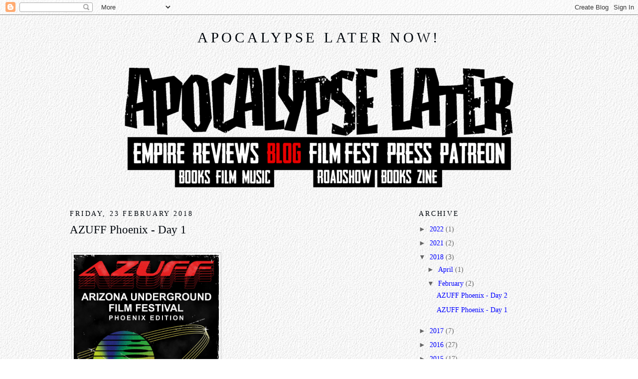

--- FILE ---
content_type: text/html; charset=UTF-8
request_url: https://apocalypselaternow.blogspot.com/2018/02/azuff-phoenix-day-1.html
body_size: 13235
content:
<!DOCTYPE html>
<html dir='ltr' xmlns='http://www.w3.org/1999/xhtml' xmlns:b='http://www.google.com/2005/gml/b' xmlns:data='http://www.google.com/2005/gml/data' xmlns:expr='http://www.google.com/2005/gml/expr'>
<head>
<link href='https://www.blogger.com/static/v1/widgets/2944754296-widget_css_bundle.css' rel='stylesheet' type='text/css'/>
<meta content='Y_tdc4GxJ2zqc6bPS6aWN-qFc-ySGKCHxMZVUtYhApU' name='google-site-verification'/>
<meta content='text/html; charset=UTF-8' http-equiv='Content-Type'/>
<meta content='blogger' name='generator'/>
<link href='https://apocalypselaternow.blogspot.com/favicon.ico' rel='icon' type='image/x-icon'/>
<link href='http://apocalypselaternow.blogspot.com/2018/02/azuff-phoenix-day-1.html' rel='canonical'/>
<link rel="alternate" type="application/atom+xml" title="Apocalypse Later Now! - Atom" href="https://apocalypselaternow.blogspot.com/feeds/posts/default" />
<link rel="alternate" type="application/rss+xml" title="Apocalypse Later Now! - RSS" href="https://apocalypselaternow.blogspot.com/feeds/posts/default?alt=rss" />
<link rel="service.post" type="application/atom+xml" title="Apocalypse Later Now! - Atom" href="https://www.blogger.com/feeds/6024921857733817161/posts/default" />

<link rel="alternate" type="application/atom+xml" title="Apocalypse Later Now! - Atom" href="https://apocalypselaternow.blogspot.com/feeds/6440544933185770261/comments/default" />
<!--Can't find substitution for tag [blog.ieCssRetrofitLinks]-->
<link href='https://www.dawtrina.com/personal/film/bloguploads/others/azuffphx2018.jpg' rel='image_src'/>
<meta content='http://apocalypselaternow.blogspot.com/2018/02/azuff-phoenix-day-1.html' property='og:url'/>
<meta content='AZUFF Phoenix - Day 1' property='og:title'/>
<meta content='       I&#39;ve been aware of the Arizona Underground Film Festival (AZUFF)  for a while. It celebrated a decade in Tucson last year and it&#39;s sh...' property='og:description'/>
<meta content='https://lh3.googleusercontent.com/blogger_img_proxy/AEn0k_vitPLNx09YYvkWA9hLXIndtxuUcZ3ynTk_YbRTX603GAnsUrHAdoNjl07D52lTUHVzZQmM2mI-vqHPrrSVrYdEdn3TD3ZI3xK5VAdosPJuEuAFOh3j2XhIl3Wf8_1g1duNxTTPaOyqyeT8BtuC=w1200-h630-p-k-no-nu' property='og:image'/>
<title>Apocalypse Later Now!: AZUFF Phoenix - Day 1</title>
<style id='page-skin-1' type='text/css'><!--
/*
-----------------------------------------------
Blogger Template Style
Name:     Minima
Designer: Douglas Bowman
URL:      www.stopdesign.com
Date:     26 Feb 2004
Updated by: Blogger Team
----------------------------------------------- */
/* Variable definitions
====================
<Variable name="bgcolor" description="Page Background Color"
type="color" default="#fff">
<Variable name="textcolor" description="Text Color"
type="color" default="#333">
<Variable name="linkcolor" description="Link Color"
type="color" default="#58a">
<Variable name="pagetitlecolor" description="Blog Title Color"
type="color" default="#666">
<Variable name="descriptioncolor" description="Blog Description Color"
type="color" default="#999">
<Variable name="titlecolor" description="Post Title Color"
type="color" default="#c60">
<Variable name="bordercolor" description="Border Color"
type="color" default="#ccc">
<Variable name="sidebarcolor" description="Sidebar Title Color"
type="color" default="#999">
<Variable name="sidebartextcolor" description="Sidebar Text Color"
type="color" default="#666">
<Variable name="visitedlinkcolor" description="Visited Link Color"
type="color" default="#58a">
<Variable name="bodyfont" description="Text Font"
type="font" default="normal normal 110% Georgia, Serif">
<Variable name="headerfont" description="Sidebar Title Font"
type="font"
default="normal normal 100% Georgia, Serif">
<Variable name="pagetitlefont" description="Blog Title Font"
type="font"
default="normal normal 200% Georgia, Serif">
<Variable name="descriptionfont" description="Blog Description Font"
type="font"
default="normal normal 100% Georgia, Serif">
<Variable name="postfooterfont" description="Post Footer Font"
type="font"
default="normal normal 100% Georgia, Serif">
<Variable name="startSide" description="Side where text starts in blog language"
type="automatic" default="left">
<Variable name="endSide" description="Side where text ends in blog language"
type="automatic" default="right">
*/
/* Use this with templates/template-twocol.html */
body {
background-image: url('https://lh3.googleusercontent.com/blogger_img_proxy/AEn0k_vAAzWIRWN9TMyfTGNZHpbv92sidUI7FIuC2fcZbyyRwJqby4gxhcOlnw8gSXbWah6EoFrPxHaWtaL6GFDGNaetzc1SD__S-ZvWRHfA=s0-d');
margin:0;
color:#00060c;
font:x-small Georgia Serif;
font-size/* */:/**/small;
font-size: /**/small;
text-align: center;
}
a:link {
color:#0000ff;
text-decoration:none;
}
a:visited {
color:#0000ff;
text-decoration:none;
}
a:hover {
color:#00060c;
text-decoration:underline;
}
a img {
border-width:0;
}
/* Header
-----------------------------------------------
*/
#header-wrapper {
width:1000px;
margin:20 auto 20px;
}
#header-inner {
background-position: center;
margin-left: auto;
margin-right: auto;
}
#header {
margin: 5px;
text-align: center;
color:#00060c;
}
#header h1 {
margin:5px 5px 0;
padding:15px 20px .25em;
line-height:1.2em;
text-transform:uppercase;
letter-spacing:.2em;
font: normal normal 200% Georgia, Serif;
}
#header a {
color:#00060c;
text-decoration:none;
}
#header a:hover {
color:#00060c;
}
#header .description {
margin:0 5px 5px;
padding:0 20px 15px;
max-width:1000px;
text-transform:uppercase;
letter-spacing:.2em;
line-height: 1.4em;
font: normal normal 100% Georgia, Serif;
color: #999999;
}
#header img {
margin-left: auto;
margin-right: auto;
}
/* Outer-Wrapper
----------------------------------------------- */
#outer-wrapper {
width: 1000px;
margin:0 auto;
padding:10px;
text-align:left;
font: normal normal 110% Georgia, Serif;
}
#main-wrapper {
width: 700px;
float: left;
word-wrap: break-word; /* fix for long text breaking sidebar float in IE */
overflow: hidden;     /* fix for long non-text content breaking IE sidebar float */
}
#sidebar-wrapper {
width: 300px;
float: right;
word-wrap: break-word; /* fix for long text breaking sidebar float in IE */
overflow: hidden;      /* fix for long non-text content breaking IE sidebar float */
}
/* Headings
----------------------------------------------- */
h2 {
margin:1.5em 0 .75em;
font:normal normal 100% Georgia, Serif;
line-height: 1.4em;
text-transform:uppercase;
letter-spacing:.2em;
color:#00060c;
}
/* Posts
-----------------------------------------------
*/
h2.date-header {
margin:1.5em 0 .5em;
}
.post {
margin:.5em 0 1.5em;
border-bottom:1px dotted #cccccc;
padding-right:2em;
padding-bottom:5em;
}
.post h3 {
margin:.25em 0 0;
padding:0 0 4px;
font-size:160%;
font-weight:normal;
line-height:1.4em;
color:#00060c;
}
.post h3 a, .post h3 a:visited, .post h3 strong {
display:block;
text-decoration:none;
color:#00060c;
font-weight:normal;
}
.post h3 strong, .post h3 a:hover {
color:#00060c;
}
.post-body {
margin:0 0 .75em;
line-height:1.6em;
}
.post-body blockquote {
line-height:1.3em;
}
.post-footer {
margin: .75em 0;
color:#00060c;
letter-spacing:.1em;
font: normal normal 100% Georgia, Serif;
line-height: 1.4em;
}
.comment-link {
margin-left:.6em;
}
.post img {
padding:4px;
border:1px solid #cccccc;
}
.post blockquote {
margin:1em 20px;
}
.post blockquote p {
margin:.75em 0;
}
/* Comments
----------------------------------------------- */
#comments h4 {
margin:1em 0;
font-weight: bold;
line-height: 1.4em;
text-transform:uppercase;
letter-spacing:.2em;
color: #00060c;
}
#comments-block {
margin:1em 0 1.5em;
line-height:1.6em;
}
#comments-block .comment-author {
margin:.5em 0;
}
#comments-block .comment-body {
margin:.25em 0 0;
}
#comments-block .comment-footer {
margin:-.25em 0 2em;
line-height: 1.4em;
text-transform:uppercase;
letter-spacing:.1em;
}
#comments-block .comment-body p {
margin:0 0 .75em;
}
.deleted-comment {
font-style:italic;
color:gray;
}
#blog-pager-newer-link {
float: left;
}
#blog-pager-older-link {
float: right;
}
#blog-pager {
text-align: center;
}
.feed-links {
clear: both;
line-height: 2.5em;
}
/* Sidebar Content
----------------------------------------------- */
.sidebar {
color: #666666;
line-height: 1.5em;
}
.sidebar ul {
list-style:none;
margin:0 0 0;
padding:0 0 0;
}
.sidebar li {
margin:0;
padding-top:0;
padding-right:0;
padding-bottom:.25em;
padding-left:15px;
text-indent:-15px;
line-height:1.5em;
}
.sidebar .widget, .main .widget {
border-bottom:1px dotted #cccccc;
margin:0 0 1.5em;
padding:0 0 1.5em;
}
.main .Blog {
border-bottom-width: 0;
}
/* Profile
----------------------------------------------- */
.profile-img {
float: left;
margin-top: 0;
margin-right: 5px;
margin-bottom: 5px;
margin-left: 0;
padding: 4px;
border: 1px solid #cccccc;
}
.profile-data {
margin:0;
text-transform:uppercase;
letter-spacing:.1em;
font: normal normal 100% Georgia, Serif;
color: #00060c;
font-weight: bold;
line-height: 1.6em;
}
.profile-datablock {
margin:.5em 0 .5em;
}
.profile-textblock {
margin: 0.5em 0;
line-height: 1.6em;
}
.profile-link {
font: normal normal 100% Georgia, Serif;
text-transform: uppercase;
letter-spacing: .1em;
}
/* Footer
----------------------------------------------- */
#footer {
width:800px;
clear:both;
margin:0 auto;
padding-top:15px;
line-height: 1.6em;
text-transform:uppercase;
letter-spacing:.1em;
text-align: center;
}

--></style>
<link href='https://www.blogger.com/dyn-css/authorization.css?targetBlogID=6024921857733817161&amp;zx=dc901f82-c880-431f-8ef3-af9d8927a2f2' media='none' onload='if(media!=&#39;all&#39;)media=&#39;all&#39;' rel='stylesheet'/><noscript><link href='https://www.blogger.com/dyn-css/authorization.css?targetBlogID=6024921857733817161&amp;zx=dc901f82-c880-431f-8ef3-af9d8927a2f2' rel='stylesheet'/></noscript>
<meta name='google-adsense-platform-account' content='ca-host-pub-1556223355139109'/>
<meta name='google-adsense-platform-domain' content='blogspot.com'/>

</head>
<body>
<div class='navbar section' id='navbar'><div class='widget Navbar' data-version='1' id='Navbar1'><script type="text/javascript">
    function setAttributeOnload(object, attribute, val) {
      if(window.addEventListener) {
        window.addEventListener('load',
          function(){ object[attribute] = val; }, false);
      } else {
        window.attachEvent('onload', function(){ object[attribute] = val; });
      }
    }
  </script>
<div id="navbar-iframe-container"></div>
<script type="text/javascript" src="https://apis.google.com/js/platform.js"></script>
<script type="text/javascript">
      gapi.load("gapi.iframes:gapi.iframes.style.bubble", function() {
        if (gapi.iframes && gapi.iframes.getContext) {
          gapi.iframes.getContext().openChild({
              url: 'https://www.blogger.com/navbar/6024921857733817161?po\x3d6440544933185770261\x26origin\x3dhttps://apocalypselaternow.blogspot.com',
              where: document.getElementById("navbar-iframe-container"),
              id: "navbar-iframe"
          });
        }
      });
    </script><script type="text/javascript">
(function() {
var script = document.createElement('script');
script.type = 'text/javascript';
script.src = '//pagead2.googlesyndication.com/pagead/js/google_top_exp.js';
var head = document.getElementsByTagName('head')[0];
if (head) {
head.appendChild(script);
}})();
</script>
</div></div>
<div id='outer-wrapper'><div id='wrap2'>
<!-- skip links for text browsers -->
<span id='skiplinks' style='display:none;'>
<a href='#main'>skip to main </a> |
      <a href='#sidebar'>skip to sidebar</a>
</span>
<div id='header-wrapper'>
<div class='header section' id='header'><div class='widget Header' data-version='1' id='Header1'>
<div id='header-inner'>
<div class='titlewrapper'>
<h1 class='title'>
<a href='https://apocalypselaternow.blogspot.com/'>
Apocalypse Later Now!
</a>
</h1>
</div>
<div class='descriptionwrapper'>
<p class='description'><span>
</span></p>
</div>
</div>
</div></div>
</div>
<div id='content-wrapper'>
<div id='crosscol-wrapper' style='text-align:center'>
<div class='crosscol section' id='crosscol'><div class='widget Text' data-version='1' id='Text1'>
<div class='widget-content'>
<p>
 <img width="800" src="https://www.apocalypselaterempire.com/core/menu5-blog-800.png" usemap="#menumap" />
</p>
<map name="menumap">
 <area coords="22,150,139,207" href="https://www.apocalypselaterempire.com/" shape="rect" title="Apocalypse Later Empire" />
 <area coords="112,207,187,246" href="https://books.apocalypselaterempire.com/" shape="rect" title="Apocalypse Later Book Reviews" />
 <area coords="187,207,226,246" href="https://www.apocalypselaterfilm.com/" shape="rect" title="Apocalypse Later Film Reviews" />
 <area coords="226,207,291,246" href="https://www.apocalypselatermusic.com/" shape="rect" title="Apocalypse Later Music Reviews" />
 <area coords="288,150,373,207" href="https://apocalypselaternow.blogspot.com/" shape="rect" title="Apocalypse Later Now!" />
 <area coords="373,150,529,207" href="https://www.alfilmfest.com/" shape="rect" title="Apocalypse Later International Fantastic Film Festival" />
 <area coords="207,207,511,246" href="https://roadshow.apocalypselaterempire.com/" shape="rect" title="Apocalypse Later Roadshow" />
 <area coords="529,150,635,207" href="https://press.apocalypselaterempire.com/" shape="rect" title="Apocalypse Later Press" />
 <area coords="518,207,592,246" href="https://press.apocalypselaterempire.com/" shape="rect" title="Apocalypse Later Press" />
 <area coords="592,207,645,246" href="https://hornsablaze.com/" shape="rect" title="Horns Ablaze" />
 <!--<area coords="635,150,782,207" href="https://www.patreon.com/apocalypselater" shape="rect" title="Apocalypse Later on Patreon"></area>-->
</map>
</div>
<div class='clear'></div>
</div></div>
</div>
<div id='main-wrapper'>
<div class='main section' id='main'><div class='widget Blog' data-version='1' id='Blog1'>
<div class='blog-posts hfeed'>

          <div class="date-outer">
        
<h2 class='date-header'><span>Friday, 23 February 2018</span></h2>

          <div class="date-posts">
        
<div class='post-outer'>
<div class='post hentry'>
<a name='6440544933185770261'></a>
<h3 class='post-title entry-title'>
<a href='https://apocalypselaternow.blogspot.com/2018/02/azuff-phoenix-day-1.html'>AZUFF Phoenix - Day 1</a>
</h3>
<div class='post-header-line-1'></div>
<div class='post-body entry-content'>
<style type="text/css">.nobr br { display: none }</style><br />
<div class="nobr"><table><tbody>
<tr> <td><img border="0" height="450" src="https://www.dawtrina.com/personal/film/bloguploads/others/azuffphx2018.jpg"></td> </tr>
</tbody> </table></div><br />
I've been aware of the <a href="http://www.azuff.com/">Arizona Underground Film Festival (AZUFF)</a> for a while. It celebrated a decade in Tucson last year and it's shown some amazing films over that time.<br />
<br />
In fact, while I haven't yet managed to take that two hour trip to sample its delights, its mission was one of the key influences on me setting up my own film festival. Put simply, it's a wide genre festival, without restrictions to any one particular genre. Sure, it screens horror, plenty of it, but also an abundance of thrillers, mysteries, science fiction films, action flicks and, of course, what can only be described as cult cinema. I adore that diversity in genre cinema and wanted to see it represented in a festival in Phoenix, so I set up the <a href="http://www.alfilmfest.com/">Apocalypse Later International Fantastic Film Festival (ALIFFF)</a>.<br />
<br />
David Pike, who runs AZUFF, clearly believes the same thing and has expanded his festival to Chandler, hosting it over three days at the <a href="https://drafthouse.com/theater/chandler">Alamo Drafthouse</a> at Arizona Ave (the 87) and Chandler Heights Rd. It started on Thursday 23rd with a couple of features, each accompanied by a short, and it'll continue tonight and for much of Saturday.<br />
<br />
Details can be found on the <a href="http://www.azuff.com/">AZUFF website</a>, including the <a href="http://azuff.org/festival-schedule">film schedule</a>.<br />
<br />
I'm going to see as much of it as I can and I'll review the films here.<br />
<br />
<br />
<h3>Block 1</h3><br />
<div class="nobr"><table><tbody>
<tr> <td><img border="0" height="450" src="https://www.dawtrina.com/personal/film/bloguploads/2010s/2017mrss1.jpg"></td><td><img border="0" height="450" src="https://www.dawtrina.com/personal/film/bloguploads/2010s/2017kyrsya1.jpg"></td> </tr>
</tbody> </table></div><br />
Heavy traffic getting to Chandler meant that we missed the opening short, which was an Australian film called<i> Mrs. S.</i> I checked out the teaser trailer, though, which is fun. It's a dark comedy in which a mismatched brother and sister aim to surprise their estranged mother with a visit, only to find that she surprises them on account of being dead.<br />
<br />
<b>Kyrsyä - Tuftland</b> (2017)<br />
Director: Roope Olenius<br />
Writers: Roope Olenius and Neea Viitamäki<br />
Stars: Veera W. Vilo, Saara Elina and Miikka J. Anttila<br />
<br />
The feature accompanying it was a Finnish thriller called <i>Kyrsyä</i> or <i>Tuftland</i> or both, directed by Roope Olenius, who had previously made a mark as an actor in films like <i>Bunny the Killer Thing</i>. He also co-wrote the film.<br />
<br />
A young textiles student called Irina needs to get away from it all because her boyfriend's an ass, so she accepts the offer of a summer job in the rural isolation of Kyrsyä, a small village. It's a simple place, whose people live close to nature, so she's looking forward to peace, quiet and work. Of course, as this is the Finnish equivalent of a hillbilly horror movie, it doesn't quite work out that way.<br />
<br />
The plot is so simple that it's almost not there, but there's a lot going on underneath it. At heart, it's a film about change. The people of Kyrsyä are insular and set in their ways and their isolation and size means that they're becoming inbred, but they know it. They don't want to change, because they see the big world outside as an evil to be avoided, but they know that they must in order to improve their blood.<br />
<br />
What that means, of course, is that we have some sympathy for the villagers, even as their odd ways and freakish characters clearly sets them up as the monsters in a horror movie. Olenius keeps us on the hop, even as it's clear where we're going to end up, and that's a neat trick.<br />
<br />
While films like <i>The Wicker Man</i> are fairly cited as an influence, I was surprised at how traditionally this played out. There's no sex, very little nudity (just a topless scene as a very timely distraction) and a surprising lack of gore. However, it's freaky from Irina's arrival in Kyrsyä and it only gets freakier, through some quirky characters and a few memorable scenes that aren't going to leave your mind any time soon. The word 'treat' now has a whole new meaning for me and it felt neatly odd to be eating during the 'harlot's eyes' scene.<br />
<br />
I enjoyed this immensely. The young Veera W. Vilo does a capable job as Irina and she's backed by an ensemble cast who are as much texture as they are characters.<br />
<br />
<h3>Block 2</h3><br />
<div class="nobr"><table><tbody>
<tr> <td><img border="0" height="450" src="https://www.dawtrina.com/personal/film/bloguploads/2010s/2017smileys1.jpg"></td> </tr>
</tbody> </table></div><br />
<b>Smiley's</b> (2017)<br />
Director: Mike James<br />
Writer: Mike James<br />
Stars: Wilson Mack, Lacy Hartselle and Emmanuel Carter<br />
<br />
Smiley's is very much the product of Indiana, not the country's usual go to state for weirdness, but writer/director Mike James, with his composer, Sean Sumwalt, attended and introduced this premiere screening of his surreal 17m trip.<br />
<br />
Mitch is a stressed college student with an upcoming exam, but his focus is spectacularly derailed by a new obsession: a soda machine in the middle of nowhere.<br />
<br />
Now, this is an understandable obsession when you phrase it the way that Mitch's friends phrase it, wrapped up in country legend ('urban legend' surely can't apply to this emphatically rural location). They take him there on a break, detail the machine's background and highlight its rules.<br />
<br />
Frankly, we're not even sure how the thing is powered, given that it's at the side of a rural road overlooking a cornfield, but it's apparently also stocked by a witch and has a power all its own. You don't select your soda by pressing a button, for example, you conjure it up through ritual before hitting the single 'Pot Luck' button and hope you get what you wished for.<br />
<br />
His friends do and don't, but at least they get soda. Mitch gets a pair of plastic binoculars and, from them and that one weird experience, his obsession with the machine builds and his life spirals way out of control.<br />
<br />
I adored this film. For an apparently low budget film from Indiana, it's technically spot on, almost like a showcase for the crew. The script shines first, the actors, especially Wilson Mack, show they can back it up and gradually everyone else demonstrates their worth too. Nobody lets the side down, but I'd call out the lighting as particularly strong, especially during the night scenes, and the editing as underpinning the whole thing, especially as Mitch really starts losing it.<br />
<br />
Make sure to check this one out, folks, at whichever film festival near you is bright enough to select it!<br />
<br />
<div class="nobr"><table><tbody>
<tr> <td><img border="0" height="450" src="https://www.dawtrina.com/personal/film/bloguploads/2010s/2017framed1.jpg"></td> </tr>
</tbody> </table></div><br />
<b>Framed</b> (2017)<br />
Director: Marc Martínez Jordán<br />
Writers: Jaume Cuspinera and Marc Martínez Jordán, from an original idea by Marc Martínez Jordán<br />
Stars: Alex Maruny, Clàudia Pons and Joe Manjón<br />
<br />
<i>Framed</i>, a Spanish splatter comedy feature, is 80 minutes long but it's so fast-paced that it felt like it was over in half that time. It's also a fantastic popcorn movie, if you like your popcorn drenched in gore.<br />
<br />
The story isn't new, even though it tries to be cutting edge. Ostensibly it's about our obsession with being liked, followed, made to go viral, and it explores that territory through a new live streaming app called Framed, which has two syllables when spoken by Spaniards. It's a controversial app because it doesn't censor what its users stream, so all the usual intended banalities are quickly supplanted by amateur porn, instigated violence and over-the-top antics like the Extreme Gastronomy guy eating his own shit.<br />
<br />
The film begins as it means to go on, with the first murder on Framed. A couple of wannabe megastars interrupt a businessman having sex in his car by introducing his pissed off wife and a baseball bat. She does the work and they film it. The bulk of the film follows their magnum opus, 'Amusement in Somebody Else's House', which is roughly what you might expect if you have a twisted mind, but probably taken just a little further still.<br />
<br />
It's easy to find fault here with the basic concept, given that the people gathered together in this particular house for Álex's farewell party (he's moving to Berlin) are the first to tune into 'Amusement in Somebody Else's House', even though they don't immediately recognise it as their own, and the plot conveniences don't stop there. The audience numbers are unrealistic in the extreme and the inclusion of television news works on many levels, just not the one of reality.<br />
<br />
However, there's so much energy and so much dark imagination that it's hard not to be carried along with this picture. One particularly subversive note is that the most magnetic character is 'Invasor 1', the mad maestro of this twisted tale of torture and torment. Àlex Maruny is an absolute revelation in this role and he plays it like Jared Leto should have played the Joker. His victims are varied and not unlikeable but they fade in his presence and we find ourselves, if not rooting for the villain, at least wanting to see what he's going to come up with next. And, of course, that's much of the point. We want to watch his trainwreck just like the audience that's tuning in.<br />
<br />
In a way, he's like John Doe in <i>Se7en</i>, but high on adrenaline and without most of the elegance and irony. He still wants to be remembered and he's just as dedicated to that endgame. He plans well, for the most part, and he follows through all the way. What he adds to the idea is the fact that he's broadcasting his acts live from the camera strapped to his chest (and that of his odd accomplice, who's a man dressed as a girl), and even his next victims, trapped in the house, are watching him from their cellphones.<br />
<br />
So, while <i>Framed</i> is far from as deep as it wants to be, it's still a wild ride that gorehounds will want to experience, probably more than once.<br />
<br />
<h3>Summary</h3><br />
So day one for AZUFF Phoenix was a gem. I saw both features and one of the two shorts and can highly recommend each of them. They all mix horror and comedy, but they're thoroughly different films whose other shared attribute is sheer watchability. I can't wait for tonight's set!<br />
<br />
I should also add that I hadn't been to this Alamo Drafthouse before, or indeed any Alamo Drafthouse, even though I've wanted to for some time. This one's much further south than it was originally intended to be and it's a long drive from west Phoenix; our travel time was only slightly less than David Pike's drive from Tucson, and that makes it a tough venue to become a regular stop.<br />
<br />
However, I'm sure we'll be back once this festival is over, even if it's to the new location projected for Tempe, because the experience is excellent. The theatre was cosy, the seats comfortable and the service attentive. The beer selection is outstanding (two porters and two stouts amongst the 32 on draught) and the food was good too.<br />
<br />
What's more, the long gap between sets was filled by a trippy collection of early live action/animation hybrids from the Gaumont Film Company (the oldest film company in the world), much more recent colour animations and weird selections from Japanese TV.
<div style='clear: both;'></div>
</div>
<div class='post-footer'>
<div class='post-footer-line post-footer-line-1'><span class='post-author vcard'>
Posted by
<span class='fn'>Hal C. F. Astell</span>
</span>
<span class='post-timestamp'>
at
<a class='timestamp-link' href='https://apocalypselaternow.blogspot.com/2018/02/azuff-phoenix-day-1.html' rel='bookmark' title='permanent link'><abbr class='published' title='2018-02-23T12:29:00-07:00'>12:29 pm</abbr></a>
</span>
<span class='post-comment-link'>
</span>
<span class='post-icons'>
<span class='item-control blog-admin pid-1998907763'>
<a href='https://www.blogger.com/post-edit.g?blogID=6024921857733817161&postID=6440544933185770261&from=pencil' title='Edit Post'>
<img alt='' class='icon-action' height='18' src='https://resources.blogblog.com/img/icon18_edit_allbkg.gif' width='18'/>
</a>
</span>
</span>
</div>
<div class='post-footer-line post-footer-line-2'><span class='post-labels'>
</span>
</div>
<div class='post-footer-line post-footer-line-3'><span class='post-location'>
</span>
</div>
</div>
</div>
<div class='comments' id='comments'>
<a name='comments'></a>
<h4>No comments:</h4>
<div id='Blog1_comments-block-wrapper'>
<dl class='avatar-comment-indent' id='comments-block'>
</dl>
</div>
<p class='comment-footer'>
<a href='https://www.blogger.com/comment/fullpage/post/6024921857733817161/6440544933185770261' onclick=''>Post a Comment</a>
</p>
</div>
</div>

        </div></div>
      
</div>
<div class='blog-pager' id='blog-pager'>
<span id='blog-pager-newer-link'>
<a class='blog-pager-newer-link' href='https://apocalypselaternow.blogspot.com/2018/02/azuff-phoenix-day-2.html' id='Blog1_blog-pager-newer-link' title='Newer Post'>Newer Post</a>
</span>
<span id='blog-pager-older-link'>
<a class='blog-pager-older-link' href='https://apocalypselaternow.blogspot.com/2017/04/ihsfff-2017-day-seven.html' id='Blog1_blog-pager-older-link' title='Older Post'>Older Post</a>
</span>
<a class='home-link' href='https://apocalypselaternow.blogspot.com/'>Home</a>
</div>
<div class='clear'></div>
<div class='post-feeds'>
<div class='feed-links'>
Subscribe to:
<a class='feed-link' href='https://apocalypselaternow.blogspot.com/feeds/6440544933185770261/comments/default' target='_blank' type='application/atom+xml'>Post Comments (Atom)</a>
</div>
</div>
</div></div>
</div>
<div id='sidebar-wrapper'>
<div class='sidebar section' id='sidebar'><div class='widget BlogArchive' data-version='1' id='BlogArchive1'>
<h2>Archive</h2>
<div class='widget-content'>
<div id='ArchiveList'>
<div id='BlogArchive1_ArchiveList'>
<ul class='hierarchy'>
<li class='archivedate collapsed'>
<a class='toggle' href='javascript:void(0)'>
<span class='zippy'>

        &#9658;&#160;
      
</span>
</a>
<a class='post-count-link' href='https://apocalypselaternow.blogspot.com/2022/'>
2022
</a>
<span class='post-count' dir='ltr'>(1)</span>
<ul class='hierarchy'>
<li class='archivedate collapsed'>
<a class='toggle' href='javascript:void(0)'>
<span class='zippy'>

        &#9658;&#160;
      
</span>
</a>
<a class='post-count-link' href='https://apocalypselaternow.blogspot.com/2022/01/'>
January
</a>
<span class='post-count' dir='ltr'>(1)</span>
</li>
</ul>
</li>
</ul>
<ul class='hierarchy'>
<li class='archivedate collapsed'>
<a class='toggle' href='javascript:void(0)'>
<span class='zippy'>

        &#9658;&#160;
      
</span>
</a>
<a class='post-count-link' href='https://apocalypselaternow.blogspot.com/2021/'>
2021
</a>
<span class='post-count' dir='ltr'>(2)</span>
<ul class='hierarchy'>
<li class='archivedate collapsed'>
<a class='toggle' href='javascript:void(0)'>
<span class='zippy'>

        &#9658;&#160;
      
</span>
</a>
<a class='post-count-link' href='https://apocalypselaternow.blogspot.com/2021/12/'>
December
</a>
<span class='post-count' dir='ltr'>(2)</span>
</li>
</ul>
</li>
</ul>
<ul class='hierarchy'>
<li class='archivedate expanded'>
<a class='toggle' href='javascript:void(0)'>
<span class='zippy toggle-open'>

        &#9660;&#160;
      
</span>
</a>
<a class='post-count-link' href='https://apocalypselaternow.blogspot.com/2018/'>
2018
</a>
<span class='post-count' dir='ltr'>(3)</span>
<ul class='hierarchy'>
<li class='archivedate collapsed'>
<a class='toggle' href='javascript:void(0)'>
<span class='zippy'>

        &#9658;&#160;
      
</span>
</a>
<a class='post-count-link' href='https://apocalypselaternow.blogspot.com/2018/04/'>
April
</a>
<span class='post-count' dir='ltr'>(1)</span>
</li>
</ul>
<ul class='hierarchy'>
<li class='archivedate expanded'>
<a class='toggle' href='javascript:void(0)'>
<span class='zippy toggle-open'>

        &#9660;&#160;
      
</span>
</a>
<a class='post-count-link' href='https://apocalypselaternow.blogspot.com/2018/02/'>
February
</a>
<span class='post-count' dir='ltr'>(2)</span>
<ul class='posts'>
<li><a href='https://apocalypselaternow.blogspot.com/2018/02/azuff-phoenix-day-2.html'>AZUFF Phoenix - Day 2</a></li>
<li><a href='https://apocalypselaternow.blogspot.com/2018/02/azuff-phoenix-day-1.html'>AZUFF Phoenix - Day 1</a></li>
</ul>
</li>
</ul>
</li>
</ul>
<ul class='hierarchy'>
<li class='archivedate collapsed'>
<a class='toggle' href='javascript:void(0)'>
<span class='zippy'>

        &#9658;&#160;
      
</span>
</a>
<a class='post-count-link' href='https://apocalypselaternow.blogspot.com/2017/'>
2017
</a>
<span class='post-count' dir='ltr'>(7)</span>
<ul class='hierarchy'>
<li class='archivedate collapsed'>
<a class='toggle' href='javascript:void(0)'>
<span class='zippy'>

        &#9658;&#160;
      
</span>
</a>
<a class='post-count-link' href='https://apocalypselaternow.blogspot.com/2017/04/'>
April
</a>
<span class='post-count' dir='ltr'>(7)</span>
</li>
</ul>
</li>
</ul>
<ul class='hierarchy'>
<li class='archivedate collapsed'>
<a class='toggle' href='javascript:void(0)'>
<span class='zippy'>

        &#9658;&#160;
      
</span>
</a>
<a class='post-count-link' href='https://apocalypselaternow.blogspot.com/2016/'>
2016
</a>
<span class='post-count' dir='ltr'>(27)</span>
<ul class='hierarchy'>
<li class='archivedate collapsed'>
<a class='toggle' href='javascript:void(0)'>
<span class='zippy'>

        &#9658;&#160;
      
</span>
</a>
<a class='post-count-link' href='https://apocalypselaternow.blogspot.com/2016/06/'>
June
</a>
<span class='post-count' dir='ltr'>(3)</span>
</li>
</ul>
<ul class='hierarchy'>
<li class='archivedate collapsed'>
<a class='toggle' href='javascript:void(0)'>
<span class='zippy'>

        &#9658;&#160;
      
</span>
</a>
<a class='post-count-link' href='https://apocalypselaternow.blogspot.com/2016/04/'>
April
</a>
<span class='post-count' dir='ltr'>(7)</span>
</li>
</ul>
<ul class='hierarchy'>
<li class='archivedate collapsed'>
<a class='toggle' href='javascript:void(0)'>
<span class='zippy'>

        &#9658;&#160;
      
</span>
</a>
<a class='post-count-link' href='https://apocalypselaternow.blogspot.com/2016/03/'>
March
</a>
<span class='post-count' dir='ltr'>(2)</span>
</li>
</ul>
<ul class='hierarchy'>
<li class='archivedate collapsed'>
<a class='toggle' href='javascript:void(0)'>
<span class='zippy'>

        &#9658;&#160;
      
</span>
</a>
<a class='post-count-link' href='https://apocalypselaternow.blogspot.com/2016/02/'>
February
</a>
<span class='post-count' dir='ltr'>(3)</span>
</li>
</ul>
<ul class='hierarchy'>
<li class='archivedate collapsed'>
<a class='toggle' href='javascript:void(0)'>
<span class='zippy'>

        &#9658;&#160;
      
</span>
</a>
<a class='post-count-link' href='https://apocalypselaternow.blogspot.com/2016/01/'>
January
</a>
<span class='post-count' dir='ltr'>(12)</span>
</li>
</ul>
</li>
</ul>
<ul class='hierarchy'>
<li class='archivedate collapsed'>
<a class='toggle' href='javascript:void(0)'>
<span class='zippy'>

        &#9658;&#160;
      
</span>
</a>
<a class='post-count-link' href='https://apocalypselaternow.blogspot.com/2015/'>
2015
</a>
<span class='post-count' dir='ltr'>(17)</span>
<ul class='hierarchy'>
<li class='archivedate collapsed'>
<a class='toggle' href='javascript:void(0)'>
<span class='zippy'>

        &#9658;&#160;
      
</span>
</a>
<a class='post-count-link' href='https://apocalypselaternow.blogspot.com/2015/12/'>
December
</a>
<span class='post-count' dir='ltr'>(5)</span>
</li>
</ul>
<ul class='hierarchy'>
<li class='archivedate collapsed'>
<a class='toggle' href='javascript:void(0)'>
<span class='zippy'>

        &#9658;&#160;
      
</span>
</a>
<a class='post-count-link' href='https://apocalypselaternow.blogspot.com/2015/11/'>
November
</a>
<span class='post-count' dir='ltr'>(10)</span>
</li>
</ul>
<ul class='hierarchy'>
<li class='archivedate collapsed'>
<a class='toggle' href='javascript:void(0)'>
<span class='zippy'>

        &#9658;&#160;
      
</span>
</a>
<a class='post-count-link' href='https://apocalypselaternow.blogspot.com/2015/10/'>
October
</a>
<span class='post-count' dir='ltr'>(2)</span>
</li>
</ul>
</li>
</ul>
<ul class='hierarchy'>
<li class='archivedate collapsed'>
<a class='toggle' href='javascript:void(0)'>
<span class='zippy'>

        &#9658;&#160;
      
</span>
</a>
<a class='post-count-link' href='https://apocalypselaternow.blogspot.com/2014/'>
2014
</a>
<span class='post-count' dir='ltr'>(7)</span>
<ul class='hierarchy'>
<li class='archivedate collapsed'>
<a class='toggle' href='javascript:void(0)'>
<span class='zippy'>

        &#9658;&#160;
      
</span>
</a>
<a class='post-count-link' href='https://apocalypselaternow.blogspot.com/2014/05/'>
May
</a>
<span class='post-count' dir='ltr'>(1)</span>
</li>
</ul>
<ul class='hierarchy'>
<li class='archivedate collapsed'>
<a class='toggle' href='javascript:void(0)'>
<span class='zippy'>

        &#9658;&#160;
      
</span>
</a>
<a class='post-count-link' href='https://apocalypselaternow.blogspot.com/2014/04/'>
April
</a>
<span class='post-count' dir='ltr'>(2)</span>
</li>
</ul>
<ul class='hierarchy'>
<li class='archivedate collapsed'>
<a class='toggle' href='javascript:void(0)'>
<span class='zippy'>

        &#9658;&#160;
      
</span>
</a>
<a class='post-count-link' href='https://apocalypselaternow.blogspot.com/2014/03/'>
March
</a>
<span class='post-count' dir='ltr'>(3)</span>
</li>
</ul>
<ul class='hierarchy'>
<li class='archivedate collapsed'>
<a class='toggle' href='javascript:void(0)'>
<span class='zippy'>

        &#9658;&#160;
      
</span>
</a>
<a class='post-count-link' href='https://apocalypselaternow.blogspot.com/2014/02/'>
February
</a>
<span class='post-count' dir='ltr'>(1)</span>
</li>
</ul>
</li>
</ul>
</div>
</div>
<div class='clear'></div>
</div>
</div><div class='widget Profile' data-version='1' id='Profile1'>
<h2>About Me</h2>
<div class='widget-content'>
<a href='https://www.blogger.com/profile/16807389103456317098'><img alt='My photo' class='profile-img' height='80' src='//blogger.googleusercontent.com/img/b/R29vZ2xl/AVvXsEhyEuk8NFGJRzhCLLzPxCI_rR2301EEySrcjhu_bdnUAcqEjAf7E8Ov54huuWrttGaNPMEPZwR5iCli-i4aj-wy65mzfbPuw-nc2MWzH9ccnp-XRwfxd-cDlMyg6M823w/s220/Hal+New.jpg' width='80'/></a>
<dl class='profile-datablock'>
<dt class='profile-data'>
<a class='profile-name-link g-profile' href='https://www.blogger.com/profile/16807389103456317098' rel='author' style='background-image: url(//www.blogger.com/img/logo-16.png);'>
Hal C. F. Astell
</a>
</dt>
<dd class='profile-textblock'>'A pleasant, talkative young man who thinks only kind thoughts and performs only noble deeds.'</dd>
</dl>
<a class='profile-link' href='https://www.blogger.com/profile/16807389103456317098' rel='author'>View my complete profile</a>
<div class='clear'></div>
</div>
</div><div class='widget Stats' data-version='1' id='Stats1'>
<h2>Total Pageviews</h2>
<div class='widget-content'>
<div id='Stats1_content' style='display: none;'>
<script src='https://www.gstatic.com/charts/loader.js' type='text/javascript'></script>
<span id='Stats1_sparklinespan' style='display:inline-block; width:75px; height:30px'></span>
<span class='counter-wrapper text-counter-wrapper' id='Stats1_totalCount'>
</span>
<div class='clear'></div>
</div>
</div>
</div></div>
</div>
<!-- spacer for skins that want sidebar and main to be the same height-->
<div class='clear'>&#160;</div>
</div>
<!-- end content-wrapper -->
<div id='footer-wrapper'>
<div class='footer section' id='footer'><div class='widget Translate' data-version='1' id='Translate1'>
<h2 class='title'>Translate</h2>
<div id='google_translate_element'></div>
<script>
    function googleTranslateElementInit() {
      new google.translate.TranslateElement({
        pageLanguage: 'en',
        autoDisplay: 'true',
        layout: google.translate.TranslateElement.InlineLayout.VERTICAL
      }, 'google_translate_element');
    }
  </script>
<script src='//translate.google.com/translate_a/element.js?cb=googleTranslateElementInit'></script>
<div class='clear'></div>
</div></div>
</div>
</div></div>
<!-- end outer-wrapper -->

<script type="text/javascript" src="https://www.blogger.com/static/v1/widgets/3845888474-widgets.js"></script>
<script type='text/javascript'>
window['__wavt'] = 'AOuZoY42mtZ7HPccF-lp3CmwLFmUy15WsQ:1768853883392';_WidgetManager._Init('//www.blogger.com/rearrange?blogID\x3d6024921857733817161','//apocalypselaternow.blogspot.com/2018/02/azuff-phoenix-day-1.html','6024921857733817161');
_WidgetManager._SetDataContext([{'name': 'blog', 'data': {'blogId': '6024921857733817161', 'title': 'Apocalypse Later Now!', 'url': 'https://apocalypselaternow.blogspot.com/2018/02/azuff-phoenix-day-1.html', 'canonicalUrl': 'http://apocalypselaternow.blogspot.com/2018/02/azuff-phoenix-day-1.html', 'homepageUrl': 'https://apocalypselaternow.blogspot.com/', 'searchUrl': 'https://apocalypselaternow.blogspot.com/search', 'canonicalHomepageUrl': 'http://apocalypselaternow.blogspot.com/', 'blogspotFaviconUrl': 'https://apocalypselaternow.blogspot.com/favicon.ico', 'bloggerUrl': 'https://www.blogger.com', 'hasCustomDomain': false, 'httpsEnabled': true, 'enabledCommentProfileImages': true, 'gPlusViewType': 'FILTERED_POSTMOD', 'adultContent': false, 'analyticsAccountNumber': '', 'encoding': 'UTF-8', 'locale': 'en-GB', 'localeUnderscoreDelimited': 'en_gb', 'languageDirection': 'ltr', 'isPrivate': false, 'isMobile': false, 'isMobileRequest': false, 'mobileClass': '', 'isPrivateBlog': false, 'isDynamicViewsAvailable': true, 'feedLinks': '\x3clink rel\x3d\x22alternate\x22 type\x3d\x22application/atom+xml\x22 title\x3d\x22Apocalypse Later Now! - Atom\x22 href\x3d\x22https://apocalypselaternow.blogspot.com/feeds/posts/default\x22 /\x3e\n\x3clink rel\x3d\x22alternate\x22 type\x3d\x22application/rss+xml\x22 title\x3d\x22Apocalypse Later Now! - RSS\x22 href\x3d\x22https://apocalypselaternow.blogspot.com/feeds/posts/default?alt\x3drss\x22 /\x3e\n\x3clink rel\x3d\x22service.post\x22 type\x3d\x22application/atom+xml\x22 title\x3d\x22Apocalypse Later Now! - Atom\x22 href\x3d\x22https://www.blogger.com/feeds/6024921857733817161/posts/default\x22 /\x3e\n\n\x3clink rel\x3d\x22alternate\x22 type\x3d\x22application/atom+xml\x22 title\x3d\x22Apocalypse Later Now! - Atom\x22 href\x3d\x22https://apocalypselaternow.blogspot.com/feeds/6440544933185770261/comments/default\x22 /\x3e\n', 'meTag': '', 'adsenseHostId': 'ca-host-pub-1556223355139109', 'adsenseHasAds': false, 'adsenseAutoAds': false, 'boqCommentIframeForm': true, 'loginRedirectParam': '', 'view': '', 'dynamicViewsCommentsSrc': '//www.blogblog.com/dynamicviews/4224c15c4e7c9321/js/comments.js', 'dynamicViewsScriptSrc': '//www.blogblog.com/dynamicviews/f9a985b7a2d28680', 'plusOneApiSrc': 'https://apis.google.com/js/platform.js', 'disableGComments': true, 'interstitialAccepted': false, 'sharing': {'platforms': [{'name': 'Get link', 'key': 'link', 'shareMessage': 'Get link', 'target': ''}, {'name': 'Facebook', 'key': 'facebook', 'shareMessage': 'Share to Facebook', 'target': 'facebook'}, {'name': 'BlogThis!', 'key': 'blogThis', 'shareMessage': 'BlogThis!', 'target': 'blog'}, {'name': 'X', 'key': 'twitter', 'shareMessage': 'Share to X', 'target': 'twitter'}, {'name': 'Pinterest', 'key': 'pinterest', 'shareMessage': 'Share to Pinterest', 'target': 'pinterest'}, {'name': 'Email', 'key': 'email', 'shareMessage': 'Email', 'target': 'email'}], 'disableGooglePlus': true, 'googlePlusShareButtonWidth': 0, 'googlePlusBootstrap': '\x3cscript type\x3d\x22text/javascript\x22\x3ewindow.___gcfg \x3d {\x27lang\x27: \x27en_GB\x27};\x3c/script\x3e'}, 'hasCustomJumpLinkMessage': false, 'jumpLinkMessage': 'Read more', 'pageType': 'item', 'postId': '6440544933185770261', 'postImageUrl': 'https://www.dawtrina.com/personal/film/bloguploads/others/azuffphx2018.jpg', 'pageName': 'AZUFF Phoenix - Day 1', 'pageTitle': 'Apocalypse Later Now!: AZUFF Phoenix - Day 1'}}, {'name': 'features', 'data': {}}, {'name': 'messages', 'data': {'edit': 'Edit', 'linkCopiedToClipboard': 'Link copied to clipboard', 'ok': 'Ok', 'postLink': 'Post link'}}, {'name': 'template', 'data': {'name': 'custom', 'localizedName': 'Custom', 'isResponsive': false, 'isAlternateRendering': false, 'isCustom': true}}, {'name': 'view', 'data': {'classic': {'name': 'classic', 'url': '?view\x3dclassic'}, 'flipcard': {'name': 'flipcard', 'url': '?view\x3dflipcard'}, 'magazine': {'name': 'magazine', 'url': '?view\x3dmagazine'}, 'mosaic': {'name': 'mosaic', 'url': '?view\x3dmosaic'}, 'sidebar': {'name': 'sidebar', 'url': '?view\x3dsidebar'}, 'snapshot': {'name': 'snapshot', 'url': '?view\x3dsnapshot'}, 'timeslide': {'name': 'timeslide', 'url': '?view\x3dtimeslide'}, 'isMobile': false, 'title': 'AZUFF Phoenix - Day 1', 'description': '       I\x27ve been aware of the Arizona Underground Film Festival (AZUFF)  for a while. It celebrated a decade in Tucson last year and it\x27s sh...', 'featuredImage': 'https://lh3.googleusercontent.com/blogger_img_proxy/AEn0k_vitPLNx09YYvkWA9hLXIndtxuUcZ3ynTk_YbRTX603GAnsUrHAdoNjl07D52lTUHVzZQmM2mI-vqHPrrSVrYdEdn3TD3ZI3xK5VAdosPJuEuAFOh3j2XhIl3Wf8_1g1duNxTTPaOyqyeT8BtuC', 'url': 'https://apocalypselaternow.blogspot.com/2018/02/azuff-phoenix-day-1.html', 'type': 'item', 'isSingleItem': true, 'isMultipleItems': false, 'isError': false, 'isPage': false, 'isPost': true, 'isHomepage': false, 'isArchive': false, 'isLabelSearch': false, 'postId': 6440544933185770261}}]);
_WidgetManager._RegisterWidget('_NavbarView', new _WidgetInfo('Navbar1', 'navbar', document.getElementById('Navbar1'), {}, 'displayModeFull'));
_WidgetManager._RegisterWidget('_HeaderView', new _WidgetInfo('Header1', 'header', document.getElementById('Header1'), {}, 'displayModeFull'));
_WidgetManager._RegisterWidget('_TextView', new _WidgetInfo('Text1', 'crosscol', document.getElementById('Text1'), {}, 'displayModeFull'));
_WidgetManager._RegisterWidget('_BlogView', new _WidgetInfo('Blog1', 'main', document.getElementById('Blog1'), {'cmtInteractionsEnabled': false, 'lightboxEnabled': true, 'lightboxModuleUrl': 'https://www.blogger.com/static/v1/jsbin/1887219187-lbx__en_gb.js', 'lightboxCssUrl': 'https://www.blogger.com/static/v1/v-css/828616780-lightbox_bundle.css'}, 'displayModeFull'));
_WidgetManager._RegisterWidget('_BlogArchiveView', new _WidgetInfo('BlogArchive1', 'sidebar', document.getElementById('BlogArchive1'), {'languageDirection': 'ltr', 'loadingMessage': 'Loading\x26hellip;'}, 'displayModeFull'));
_WidgetManager._RegisterWidget('_ProfileView', new _WidgetInfo('Profile1', 'sidebar', document.getElementById('Profile1'), {}, 'displayModeFull'));
_WidgetManager._RegisterWidget('_StatsView', new _WidgetInfo('Stats1', 'sidebar', document.getElementById('Stats1'), {'title': 'Total Pageviews', 'showGraphicalCounter': false, 'showAnimatedCounter': false, 'showSparkline': true, 'statsUrl': '//apocalypselaternow.blogspot.com/b/stats?style\x3dBLACK_TRANSPARENT\x26timeRange\x3dALL_TIME\x26token\x3dAPq4FmAprLEcdrbkN7aa3_iP1WLtDf1inQl6o060pW0DXVSj3oqkvvoeQ8AydRMOM9VvKBHsAXrVWDJ8izyuU5TGOHPnUr_N2w'}, 'displayModeFull'));
_WidgetManager._RegisterWidget('_TranslateView', new _WidgetInfo('Translate1', 'footer', document.getElementById('Translate1'), {}, 'displayModeFull'));
</script>
</body>
</html>

--- FILE ---
content_type: text/html; charset=UTF-8
request_url: https://apocalypselaternow.blogspot.com/b/stats?style=BLACK_TRANSPARENT&timeRange=ALL_TIME&token=APq4FmAprLEcdrbkN7aa3_iP1WLtDf1inQl6o060pW0DXVSj3oqkvvoeQ8AydRMOM9VvKBHsAXrVWDJ8izyuU5TGOHPnUr_N2w
body_size: -15
content:
{"total":185405,"sparklineOptions":{"backgroundColor":{"fillOpacity":0.1,"fill":"#000000"},"series":[{"areaOpacity":0.3,"color":"#202020"}]},"sparklineData":[[0,30],[1,8],[2,10],[3,9],[4,5],[5,9],[6,11],[7,7],[8,10],[9,10],[10,21],[11,4],[12,20],[13,15],[14,23],[15,24],[16,14],[17,20],[18,20],[19,99],[20,38],[21,29],[22,16],[23,19],[24,33],[25,10],[26,22],[27,31],[28,14],[29,25]],"nextTickMs":128571}